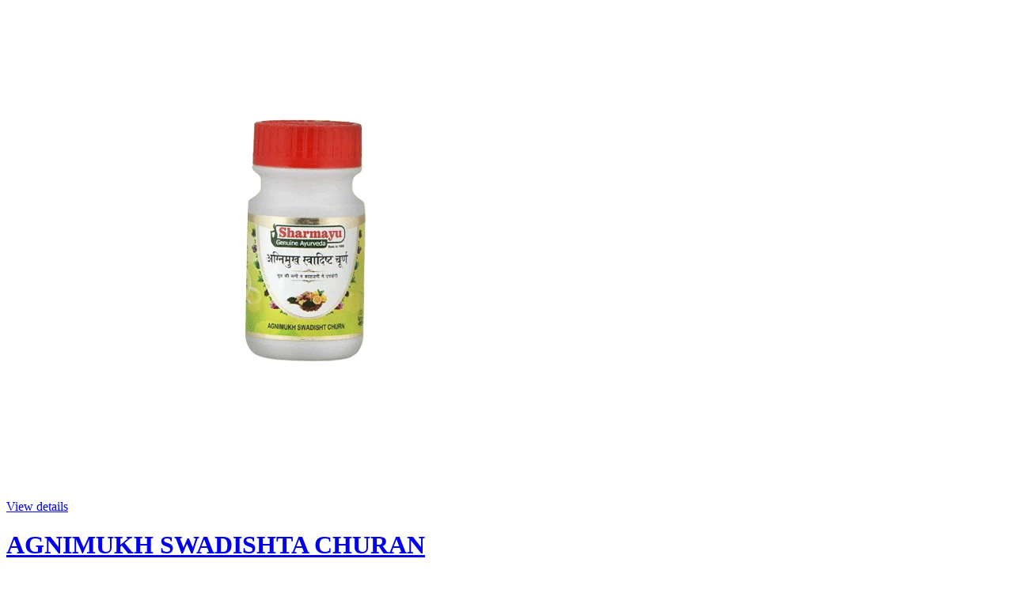

--- FILE ---
content_type: text/html; charset=utf-8
request_url: https://store.planetayurveda.com/products/agnimukh-swadishta-churan?view=quickview
body_size: 4425
content:

<div class="popup-quick-view">
  <div class="product-quick-view single-product-content"> 
    <div class="row product-image-summary"> 
      <div class="col-md-6 col-sm-6 col-xs-12 product-images shopify-product-gallery">
        <div class="images">
          <figure class="shopify-product-gallery__wrapper owl-items-xl-1 owl-items-lg-1 owl-items-md-1 owl-items-sm-1">
  
  <div class="product-image-wrap">
    <figure data-thumb="//store.planetayurveda.com/cdn/shop/files/Sharmayu-Agnimukh_small_crop_center.gif?v=1710327876" data-zoom="//store.planetayurveda.com/cdn/shop/files/Sharmayu-Agnimukh.gif?v=1710327876" class="shopify-product-gallery__image">
      <img width="600" height="600" src="//store.planetayurveda.com/cdn/shop/files/Sharmayu-Agnimukh_600x600_crop_center.gif?v=1710327876" 
           class="attachment-shop_single size-shop_single" alt="" title="AGNIMUKH SWADISHTA CHURAN" data-caption="" 
           data-src="//store.planetayurveda.com/cdn/shop/files/Sharmayu-Agnimukh.gif?v=1710327876" 
           data-large_image="//store.planetayurveda.com/cdn/shop/files/Sharmayu-Agnimukh.gif?v=1710327876" 
           data-large_image_width="600" 
           data-large_image_height="600" 
           srcset="//store.planetayurveda.com/cdn/shop/files/Sharmayu-Agnimukh_600x600_crop_center.gif?v=1710327876 600w, 
                   //store.planetayurveda.com/cdn/shop/files/Sharmayu-Agnimukh_131x131.gif?v=1710327876 131w, 
                   //store.planetayurveda.com/cdn/shop/files/Sharmayu-Agnimukh_263x300.gif?v=1710327876 263w, 
                   //store.planetayurveda.com/cdn/shop/files/Sharmayu-Agnimukh_88x100.gif?v=1710327876 88w, 
                   //store.planetayurveda.com/cdn/shop/files/Sharmayu-Agnimukh_200x230.gif?v=1710327876 200w, 
                   //store.planetayurveda.com/cdn/shop/files/Sharmayu-Agnimukh_430x490.gif?v=1710327876 430w" sizes="(max-width: 600px) 100vw, 600px" />

    </figure>
  </div>
  
</figure> 
<script type="text/javascript">
  jQuery(".product-quick-view .shopify-product-gallery__wrapper").addClass("owl-carousel").owlCarousel({
    rtl: jQuery("body").hasClass("rtl"),
    items: 1, 
    dots:false,
    nav: true,
    navText: false
  });
</script>
        </div>
        <a href="/products/agnimukh-swadishta-churan" class="view-details-btn"><span >View details</span></a>
      </div>
      <div class="col-md-6 col-sm-6 col-xs-12 summary entry-summary">
        <div class="summary-inner woodmart-scroll has-scrollbar"> 
          <div class="woodmart-scroll-content">
            <h1 itemprop="name" class="product_title entry-title"> 
              <a href="/products/agnimukh-swadishta-churan">
                
                AGNIMUKH SWADISHTA CHURAN
                 
              </a>
            </h1>
            
<div class="price-box"> 
              <span class="price">
                
                <span class="shopify-Price-amount amount"><span class="money">Rs. 531.00</span></span>
                
              </span>
              <meta itemprop="priceCurrency" content="INR" /> 
              
              <link itemprop="availability" href="http://schema.org/InStock" />
              
            </div>
            

             
            <div class="shopify-product-details__short-description">
              <div class="short-description">
<p><strong>Size (Per Unit) :</strong> 50 Grams/100 Grams</p>
<p><strong>Dosage :</strong> As directed by the Physician.</p>
<p>
</div>
            </div> 
             
            <div class="product-type-main">  
              <form class="product-form" id="product-form" action="/cart/add" method="post" enctype="multipart/form-data" data-product-id="7365882085424" data-id="agnimukh-swadishta-churan"> 
                <div id="product-variants" class="product-options" > 
                  <select id="product-selectors" name="id" style="display: none;">
                    
                    
                    <option  selected="selected"  value="41201068245040">50 Grams-Pack of 5 - Rs. 550.00</option>
                    
                    
                    
                    <option  value="41201068277808">100 Grams-Pack of 3 - Rs. 531.00</option>
                    
                    
                  </select> 
                </div><div class="single_variation_wrap">
                  <div class="shopify-variation-add-to-cart variations_button shopify-variation-add-to-cart-disabled">
                    <div class="quantity">
                      <input type="button" value="-" class="minus" onclick="var result = document.getElementById('qty'); var qty = result.value; if( !isNaN( qty ) &amp;&amp; qty > 1 ) result.value--;return false;">
                      <input type="number" id="qty" name="quantity" value="1" min="1" class="input-text qty text" size="4"> 
                      <input type="button" value="+" class="plus" onclick="var result = document.getElementById('qty'); var qty = result.value; if( !isNaN( qty )) result.value++;return false;">
                    </div>
                    
                    <button type="submit" name="add" class="single_add_to_cart_button button">  
                      <span >Add to Cart</span>
                    </button> 
                    
                  </div>
                </div></form>   
            </div> 
            <div class="product_meta"></div> 
          </div>
          <div class="woodmart-scroll-pane"><div class="woodmart-scroll-slider"></div></div>
        </div>
      </div>
    </div>  
  </div>
</div>
<script>
  Shopify.quickviewOptionsMap = {};
  Shopify.quickviewUpdateOptionsInSelector = function(selectorIndex) {
    switch (selectorIndex) {
      case 0:
        var key = 'root';
        var selector = jQuery('.product-quick-view .single-option-selector:eq(0)');
        break;
      case 1:
        var key = jQuery('.product-quick-view .single-option-selector:eq(0)').val();
        var selector = jQuery('.product-quick-view .single-option-selector:eq(1)');
        break;
      case 2:
        var key = jQuery('.product-quick-view .single-option-selector:eq(0)').val();
        key += ' / ' + jQuery('.product-quick-view .single-option-selector:eq(1)').val();
        var selector = jQuery('.product-quick-view .single-option-selector:eq(2)');
    }
    var initialValue = selector.val();
    selector.empty();
    var availableOptions = Shopify.quickviewOptionsMap[key];
    if (availableOptions && availableOptions.length) {
      for (var i = 0; i < availableOptions.length; i++) {
        var option = availableOptions[i];
        var newOption = jQuery('<option></option>').val(option).html(option);
        selector.append(newOption);
      }
      jQuery('.product-quick-view .swatch[data-option-index="' + selectorIndex + '"] .swatch-element').each(function() {
        if (jQuery.inArray(jQuery(this).attr('data-value'), availableOptions) !== -1) {
          jQuery(this).removeClass('soldout').show().find(':radio').removeAttr('disabled', 'disabled').removeAttr('checked');
        } else {
          jQuery(this).addClass('soldout').hide().find(':radio').removeAttr('checked').attr('disabled', 'disabled');
        }
      });
      if (jQuery.inArray(initialValue, availableOptions) !== -1) {
        selector.val(initialValue);
      }
      selector.trigger('change');
    }
  };
  Shopify.quickviewLinkOptionSelectors = function(product) {
    // Building our mapping object.
    for (var i = 0; i < product.variants.length; i++) {
      var variant = product.variants[i];
      //if (variant.available) {
      // Gathering values for the 1st drop-down.
      Shopify.quickviewOptionsMap['root'] = Shopify.quickviewOptionsMap['root'] || [];
      Shopify.quickviewOptionsMap['root'].push(variant.option1);
      Shopify.quickviewOptionsMap['root'] = Shopify.uniq(Shopify.quickviewOptionsMap['root']);
      // Gathering values for the 2nd drop-down.
      if (product.options.length > 1) {
        var key = variant.option1;
        Shopify.quickviewOptionsMap[key] = Shopify.quickviewOptionsMap[key] || [];
        Shopify.quickviewOptionsMap[key].push(variant.option2);
        Shopify.quickviewOptionsMap[key] = Shopify.uniq(Shopify.quickviewOptionsMap[key]);
      }
      // Gathering values for the 3rd drop-down.
      if (product.options.length === 3) {
        var key = variant.option1 + ' / ' + variant.option2;
        Shopify.quickviewOptionsMap[key] = Shopify.quickviewOptionsMap[key] || [];
        Shopify.quickviewOptionsMap[key].push(variant.option3);
        Shopify.quickviewOptionsMap[key] = Shopify.uniq(Shopify.quickviewOptionsMap[key]);
      }
      //}
    }
    // Update options right away.
    Shopify.quickviewUpdateOptionsInSelector(0);
    if (product.options.length > 1) Shopify.quickviewUpdateOptionsInSelector(1);
    if (product.options.length === 3) Shopify.quickviewUpdateOptionsInSelector(2);
    // When there is an update in the first dropdown.
    jQuery(".product-quick-view .single-option-selector:eq(0)").change(function() {
      Shopify.quickviewUpdateOptionsInSelector(1);
      if (product.options.length === 3) Shopify.quickviewUpdateOptionsInSelector(2);
      return true;
    });
    // When there is an update in the second dropdown.
    jQuery(".product-quick-view .single-option-selector:eq(1)").change(function() {
      if (product.options.length === 3) Shopify.quickviewUpdateOptionsInSelector(2);
      return true;
    });

  }; 
  productsObj.id7365882085424 = {"id":7365882085424,"title":"AGNIMUKH SWADISHTA CHURAN","handle":"agnimukh-swadishta-churan","description":"[shortdesc]\n\u003cp\u003e\u003cstrong\u003eSize (Per Unit) :\u003c\/strong\u003e 50 Grams\/100 Grams\u003c\/p\u003e\n\u003cp\u003e\u003cstrong\u003eDosage :\u003c\/strong\u003e As directed by the Physician.\u003c\/p\u003e\n\u003cp\u003e[\/shortdesc]\u003c\/p\u003e\n\u003cp\u003eAgnimukh Swadishta Churna is a classical Ayurvedic digestive formulation that helps improve \n    \u003cb\u003eappetite, digestion, and metabolism\u003c\/b\u003e. It works as a natural appetizer, reduces gas, acidity, and indigestion, \n    while also supporting healthy bowel movements. Its carminative and digestive properties make it highly beneficial \n    for managing digestive weakness and discomfort.\u003c\/p\u003e\n    \n    \u003ch2\u003eIngredients\u003c\/h2\u003e\n    \u003cul\u003e\n        \u003cli\u003ePippali (Piper longum)\u003c\/li\u003e\n        \u003cli\u003ePippalimoola (Root of Piper longum)\u003c\/li\u003e\n        \u003cli\u003eShunthi (Zingiber officinale)\u003c\/li\u003e\n        \u003cli\u003eMaricha (Black Pepper)\u003c\/li\u003e\n        \u003cli\u003eJeeraka (Cuminum cyminum)\u003c\/li\u003e\n        \u003cli\u003eAjamoda (Apium leptophyllum)\u003c\/li\u003e\n        \u003cli\u003eSaindhava Lavana (Rock Salt)\u003c\/li\u003e\n        \u003cli\u003eOther digestive herbs\u003c\/li\u003e\n    \u003c\/ul\u003e\n    \u003cbr\u003e\n\n    \u003ch2\u003eBenefits\u003c\/h2\u003e\n    \u003cul\u003e\n        \u003cli\u003eStimulates appetite and improves digestion.\u003c\/li\u003e\n        \u003cli\u003eRelieves indigestion, bloating, and gas.\u003c\/li\u003e\n        \u003cli\u003eHelps reduce acidity and heartburn.\u003c\/li\u003e\n        \u003cli\u003eSupports healthy metabolism and bowel movement.\u003c\/li\u003e\n        \u003cli\u003eUseful in loss of appetite and digestive weakness.\u003c\/li\u003e\n    \u003c\/ul\u003e\n    \u003cbr\u003e\n    \n    \u003ch2\u003eSafety Information\u003c\/h2\u003e\n    \u003cul\u003e\n        \u003cli\u003eConsume as directed by a physician.\u003c\/li\u003e\n        \u003cli\u003eNot recommended in ulcers and hyperacidity without medical advice.\u003c\/li\u003e\n        \u003cli\u003ePregnant and lactating women should consult a doctor before use.\u003c\/li\u003e\n        \u003cli\u003eStore in a cool, dry place away from moisture.\u003c\/li\u003e\n        \u003cli\u003eKeep out of reach of children.\u003c\/li\u003e\n    \u003c\/ul\u003e","published_at":"2024-03-13T16:34:34+05:30","created_at":"2024-03-13T16:34:34+05:30","vendor":"store.planetayurveda.com","type":"","tags":["other brands","SHARMAYU"],"price":53100,"price_min":53100,"price_max":55000,"available":true,"price_varies":true,"compare_at_price":53100,"compare_at_price_min":53100,"compare_at_price_max":55000,"compare_at_price_varies":true,"variants":[{"id":41201068245040,"title":"50 Grams-Pack of 5","option1":"50 Grams-Pack of 5","option2":null,"option3":null,"sku":"SHARMAYU189","requires_shipping":true,"taxable":true,"featured_image":null,"available":true,"name":"AGNIMUKH SWADISHTA CHURAN - 50 Grams-Pack of 5","public_title":"50 Grams-Pack of 5","options":["50 Grams-Pack of 5"],"price":55000,"weight":0,"compare_at_price":55000,"inventory_management":"shopify","barcode":null,"requires_selling_plan":false,"selling_plan_allocations":[]},{"id":41201068277808,"title":"100 Grams-Pack of 3","option1":"100 Grams-Pack of 3","option2":null,"option3":null,"sku":"SHARMAYU189","requires_shipping":true,"taxable":true,"featured_image":null,"available":true,"name":"AGNIMUKH SWADISHTA CHURAN - 100 Grams-Pack of 3","public_title":"100 Grams-Pack of 3","options":["100 Grams-Pack of 3"],"price":53100,"weight":0,"compare_at_price":53100,"inventory_management":"shopify","barcode":null,"requires_selling_plan":false,"selling_plan_allocations":[]}],"images":["\/\/store.planetayurveda.com\/cdn\/shop\/files\/Sharmayu-Agnimukh.gif?v=1710327876"],"featured_image":"\/\/store.planetayurveda.com\/cdn\/shop\/files\/Sharmayu-Agnimukh.gif?v=1710327876","options":["Size"],"media":[{"alt":null,"id":25385258385456,"position":1,"preview_image":{"aspect_ratio":1.0,"height":600,"width":600,"src":"\/\/store.planetayurveda.com\/cdn\/shop\/files\/Sharmayu-Agnimukh.gif?v=1710327876"},"aspect_ratio":1.0,"height":600,"media_type":"image","src":"\/\/store.planetayurveda.com\/cdn\/shop\/files\/Sharmayu-Agnimukh.gif?v=1710327876","width":600}],"requires_selling_plan":false,"selling_plan_groups":[],"content":"[shortdesc]\n\u003cp\u003e\u003cstrong\u003eSize (Per Unit) :\u003c\/strong\u003e 50 Grams\/100 Grams\u003c\/p\u003e\n\u003cp\u003e\u003cstrong\u003eDosage :\u003c\/strong\u003e As directed by the Physician.\u003c\/p\u003e\n\u003cp\u003e[\/shortdesc]\u003c\/p\u003e\n\u003cp\u003eAgnimukh Swadishta Churna is a classical Ayurvedic digestive formulation that helps improve \n    \u003cb\u003eappetite, digestion, and metabolism\u003c\/b\u003e. It works as a natural appetizer, reduces gas, acidity, and indigestion, \n    while also supporting healthy bowel movements. Its carminative and digestive properties make it highly beneficial \n    for managing digestive weakness and discomfort.\u003c\/p\u003e\n    \n    \u003ch2\u003eIngredients\u003c\/h2\u003e\n    \u003cul\u003e\n        \u003cli\u003ePippali (Piper longum)\u003c\/li\u003e\n        \u003cli\u003ePippalimoola (Root of Piper longum)\u003c\/li\u003e\n        \u003cli\u003eShunthi (Zingiber officinale)\u003c\/li\u003e\n        \u003cli\u003eMaricha (Black Pepper)\u003c\/li\u003e\n        \u003cli\u003eJeeraka (Cuminum cyminum)\u003c\/li\u003e\n        \u003cli\u003eAjamoda (Apium leptophyllum)\u003c\/li\u003e\n        \u003cli\u003eSaindhava Lavana (Rock Salt)\u003c\/li\u003e\n        \u003cli\u003eOther digestive herbs\u003c\/li\u003e\n    \u003c\/ul\u003e\n    \u003cbr\u003e\n\n    \u003ch2\u003eBenefits\u003c\/h2\u003e\n    \u003cul\u003e\n        \u003cli\u003eStimulates appetite and improves digestion.\u003c\/li\u003e\n        \u003cli\u003eRelieves indigestion, bloating, and gas.\u003c\/li\u003e\n        \u003cli\u003eHelps reduce acidity and heartburn.\u003c\/li\u003e\n        \u003cli\u003eSupports healthy metabolism and bowel movement.\u003c\/li\u003e\n        \u003cli\u003eUseful in loss of appetite and digestive weakness.\u003c\/li\u003e\n    \u003c\/ul\u003e\n    \u003cbr\u003e\n    \n    \u003ch2\u003eSafety Information\u003c\/h2\u003e\n    \u003cul\u003e\n        \u003cli\u003eConsume as directed by a physician.\u003c\/li\u003e\n        \u003cli\u003eNot recommended in ulcers and hyperacidity without medical advice.\u003c\/li\u003e\n        \u003cli\u003ePregnant and lactating women should consult a doctor before use.\u003c\/li\u003e\n        \u003cli\u003eStore in a cool, dry place away from moisture.\u003c\/li\u003e\n        \u003cli\u003eKeep out of reach of children.\u003c\/li\u003e\n    \u003c\/ul\u003e"};
  selectCallback = function(variant, selector) {
    if (variant) {
      if (variant.available) {
        if (variant.compare_at_price > variant.price) { 
          $(".price-box .price").html('<del><span class="shopify-Price-amount amount">' + Shopify.formatMoney(variant.compare_at_price, money_format) + "<span></del>" + ' <ins><span class="shopify-Price-amount amount">' + Shopify.formatMoney(variant.price, money_format) + "</span></ins>")
        } else {
          $(".price-box .price").html('<span class="shopify-Price-amount amount">' + Shopify.formatMoney(variant.price, money_format) + "</span>");
        }
        woodmart_settings.enableCurrency && currenciesCallbackSpecial(".price-box span.money"),
          $(".add-to-cart").removeClass("disabled").removeAttr("disabled").html(window.inventory_text.add_to_cart), 
          variant.inventory_management && variant.inventory_quantity <= 0 ? ($("#selected-variant").html(selector.product.title + " - " + variant.title), $("#backorder").removeClass("hidden")) : $("#backorder").addClass("hidden");
        if (variant.inventory_management!=null) {
          $(".product-inventory span.in-stock").text(variant.inventory_quantity + " " + window.inventory_text.in_stock);
        } else {
          $(".product-inventory span.in-stock").text(window.inventory_text.many_in_stock);
        } 
        if(variant.sku != ''){
          $('.sku_wrapper span.sku').text(variant.sku);
        }else{
          $('.sku_wrapper span.sku').text(woodmart_settings.product_data.sku_na);
        }
      }else{
        $("#backorder").addClass("hidden"), $(".product-quick-view .add-to-cart").html(window.inventory_text.sold_out).addClass("disabled").attr("disabled", "disabled");
        $(".product-inventory span.in-stock").text(window.inventory_text.out_of_stock);
        $('.sku_wrapper span.sku').empty();
      }
      if(swatch_color_type == '1' || swatch_color_type == '2'){ 
        var form = $('#' + selector.domIdPrefix).closest('form');
        for (var i=0,length=variant.options.length; i<length; i++) {
          var radioButton = form.find('.swatch[data-option-index="' + i + '"] :radio[value="' + variant.options[i] +'"]');
          if (radioButton.size()) { 
            radioButton.get(0).checked = true;
          }
        } 
      }  
    } 
    if (variant && variant.featured_image) {
      var $mains = $('.shopify-product-gallery__wrapper');
      var n = Shopify.Image.removeProtocol(variant.featured_image.src),
          i = $(".shopify-product-gallery__wrapper .shopify-product-gallery__image").filter('[data-zoom="' + n + '"]').parents( ".owl-item" ).index();
      $mains.trigger('to.owl.carousel', i);
    }
    variant && variant.sku ? $("#sku").removeClass("hidden").find("span").html(variant.sku) : $("#sku").addClass("hidden").find("span").html("");
  };
  convertToSlug= function(e) { 
    return e.toLowerCase().replace(/[^a-z0-9 -]/g, "").replace(/\s+/g, "-").replace(/-+/g, "-")
  };
  jQuery(function($) {
     
    var product = {"id":7365882085424,"title":"AGNIMUKH SWADISHTA CHURAN","handle":"agnimukh-swadishta-churan","description":"[shortdesc]\n\u003cp\u003e\u003cstrong\u003eSize (Per Unit) :\u003c\/strong\u003e 50 Grams\/100 Grams\u003c\/p\u003e\n\u003cp\u003e\u003cstrong\u003eDosage :\u003c\/strong\u003e As directed by the Physician.\u003c\/p\u003e\n\u003cp\u003e[\/shortdesc]\u003c\/p\u003e\n\u003cp\u003eAgnimukh Swadishta Churna is a classical Ayurvedic digestive formulation that helps improve \n    \u003cb\u003eappetite, digestion, and metabolism\u003c\/b\u003e. It works as a natural appetizer, reduces gas, acidity, and indigestion, \n    while also supporting healthy bowel movements. Its carminative and digestive properties make it highly beneficial \n    for managing digestive weakness and discomfort.\u003c\/p\u003e\n    \n    \u003ch2\u003eIngredients\u003c\/h2\u003e\n    \u003cul\u003e\n        \u003cli\u003ePippali (Piper longum)\u003c\/li\u003e\n        \u003cli\u003ePippalimoola (Root of Piper longum)\u003c\/li\u003e\n        \u003cli\u003eShunthi (Zingiber officinale)\u003c\/li\u003e\n        \u003cli\u003eMaricha (Black Pepper)\u003c\/li\u003e\n        \u003cli\u003eJeeraka (Cuminum cyminum)\u003c\/li\u003e\n        \u003cli\u003eAjamoda (Apium leptophyllum)\u003c\/li\u003e\n        \u003cli\u003eSaindhava Lavana (Rock Salt)\u003c\/li\u003e\n        \u003cli\u003eOther digestive herbs\u003c\/li\u003e\n    \u003c\/ul\u003e\n    \u003cbr\u003e\n\n    \u003ch2\u003eBenefits\u003c\/h2\u003e\n    \u003cul\u003e\n        \u003cli\u003eStimulates appetite and improves digestion.\u003c\/li\u003e\n        \u003cli\u003eRelieves indigestion, bloating, and gas.\u003c\/li\u003e\n        \u003cli\u003eHelps reduce acidity and heartburn.\u003c\/li\u003e\n        \u003cli\u003eSupports healthy metabolism and bowel movement.\u003c\/li\u003e\n        \u003cli\u003eUseful in loss of appetite and digestive weakness.\u003c\/li\u003e\n    \u003c\/ul\u003e\n    \u003cbr\u003e\n    \n    \u003ch2\u003eSafety Information\u003c\/h2\u003e\n    \u003cul\u003e\n        \u003cli\u003eConsume as directed by a physician.\u003c\/li\u003e\n        \u003cli\u003eNot recommended in ulcers and hyperacidity without medical advice.\u003c\/li\u003e\n        \u003cli\u003ePregnant and lactating women should consult a doctor before use.\u003c\/li\u003e\n        \u003cli\u003eStore in a cool, dry place away from moisture.\u003c\/li\u003e\n        \u003cli\u003eKeep out of reach of children.\u003c\/li\u003e\n    \u003c\/ul\u003e","published_at":"2024-03-13T16:34:34+05:30","created_at":"2024-03-13T16:34:34+05:30","vendor":"store.planetayurveda.com","type":"","tags":["other brands","SHARMAYU"],"price":53100,"price_min":53100,"price_max":55000,"available":true,"price_varies":true,"compare_at_price":53100,"compare_at_price_min":53100,"compare_at_price_max":55000,"compare_at_price_varies":true,"variants":[{"id":41201068245040,"title":"50 Grams-Pack of 5","option1":"50 Grams-Pack of 5","option2":null,"option3":null,"sku":"SHARMAYU189","requires_shipping":true,"taxable":true,"featured_image":null,"available":true,"name":"AGNIMUKH SWADISHTA CHURAN - 50 Grams-Pack of 5","public_title":"50 Grams-Pack of 5","options":["50 Grams-Pack of 5"],"price":55000,"weight":0,"compare_at_price":55000,"inventory_management":"shopify","barcode":null,"requires_selling_plan":false,"selling_plan_allocations":[]},{"id":41201068277808,"title":"100 Grams-Pack of 3","option1":"100 Grams-Pack of 3","option2":null,"option3":null,"sku":"SHARMAYU189","requires_shipping":true,"taxable":true,"featured_image":null,"available":true,"name":"AGNIMUKH SWADISHTA CHURAN - 100 Grams-Pack of 3","public_title":"100 Grams-Pack of 3","options":["100 Grams-Pack of 3"],"price":53100,"weight":0,"compare_at_price":53100,"inventory_management":"shopify","barcode":null,"requires_selling_plan":false,"selling_plan_allocations":[]}],"images":["\/\/store.planetayurveda.com\/cdn\/shop\/files\/Sharmayu-Agnimukh.gif?v=1710327876"],"featured_image":"\/\/store.planetayurveda.com\/cdn\/shop\/files\/Sharmayu-Agnimukh.gif?v=1710327876","options":["Size"],"media":[{"alt":null,"id":25385258385456,"position":1,"preview_image":{"aspect_ratio":1.0,"height":600,"width":600,"src":"\/\/store.planetayurveda.com\/cdn\/shop\/files\/Sharmayu-Agnimukh.gif?v=1710327876"},"aspect_ratio":1.0,"height":600,"media_type":"image","src":"\/\/store.planetayurveda.com\/cdn\/shop\/files\/Sharmayu-Agnimukh.gif?v=1710327876","width":600}],"requires_selling_plan":false,"selling_plan_groups":[],"content":"[shortdesc]\n\u003cp\u003e\u003cstrong\u003eSize (Per Unit) :\u003c\/strong\u003e 50 Grams\/100 Grams\u003c\/p\u003e\n\u003cp\u003e\u003cstrong\u003eDosage :\u003c\/strong\u003e As directed by the Physician.\u003c\/p\u003e\n\u003cp\u003e[\/shortdesc]\u003c\/p\u003e\n\u003cp\u003eAgnimukh Swadishta Churna is a classical Ayurvedic digestive formulation that helps improve \n    \u003cb\u003eappetite, digestion, and metabolism\u003c\/b\u003e. It works as a natural appetizer, reduces gas, acidity, and indigestion, \n    while also supporting healthy bowel movements. Its carminative and digestive properties make it highly beneficial \n    for managing digestive weakness and discomfort.\u003c\/p\u003e\n    \n    \u003ch2\u003eIngredients\u003c\/h2\u003e\n    \u003cul\u003e\n        \u003cli\u003ePippali (Piper longum)\u003c\/li\u003e\n        \u003cli\u003ePippalimoola (Root of Piper longum)\u003c\/li\u003e\n        \u003cli\u003eShunthi (Zingiber officinale)\u003c\/li\u003e\n        \u003cli\u003eMaricha (Black Pepper)\u003c\/li\u003e\n        \u003cli\u003eJeeraka (Cuminum cyminum)\u003c\/li\u003e\n        \u003cli\u003eAjamoda (Apium leptophyllum)\u003c\/li\u003e\n        \u003cli\u003eSaindhava Lavana (Rock Salt)\u003c\/li\u003e\n        \u003cli\u003eOther digestive herbs\u003c\/li\u003e\n    \u003c\/ul\u003e\n    \u003cbr\u003e\n\n    \u003ch2\u003eBenefits\u003c\/h2\u003e\n    \u003cul\u003e\n        \u003cli\u003eStimulates appetite and improves digestion.\u003c\/li\u003e\n        \u003cli\u003eRelieves indigestion, bloating, and gas.\u003c\/li\u003e\n        \u003cli\u003eHelps reduce acidity and heartburn.\u003c\/li\u003e\n        \u003cli\u003eSupports healthy metabolism and bowel movement.\u003c\/li\u003e\n        \u003cli\u003eUseful in loss of appetite and digestive weakness.\u003c\/li\u003e\n    \u003c\/ul\u003e\n    \u003cbr\u003e\n    \n    \u003ch2\u003eSafety Information\u003c\/h2\u003e\n    \u003cul\u003e\n        \u003cli\u003eConsume as directed by a physician.\u003c\/li\u003e\n        \u003cli\u003eNot recommended in ulcers and hyperacidity without medical advice.\u003c\/li\u003e\n        \u003cli\u003ePregnant and lactating women should consult a doctor before use.\u003c\/li\u003e\n        \u003cli\u003eStore in a cool, dry place away from moisture.\u003c\/li\u003e\n        \u003cli\u003eKeep out of reach of children.\u003c\/li\u003e\n    \u003c\/ul\u003e"};
    var layout = $('.product-quick-view'); 
    if (product.variants.length >= 1) { //multiple variants
      for (var i = 0; i < product.variants.length; i++) {
        var variant = product.variants[i];
        var option = '<option value="' + variant.id + '">' + variant.title + '</option>'; 
        layout.find('form.product-form > select').append(option);
      }
      new Shopify.OptionSelectors("product-selectors", {
        product: product,
        onVariantSelected: selectCallback, 
        enableHistoryState: true
      });

      //start of quickview variant;
      var filePath = asset_url.substring(0, asset_url.lastIndexOf('/'));
      var assetUrl = asset_url.substring(0, asset_url.lastIndexOf('/'));
      var options = ""; 
      for (var i = 0; i < product.options.length; i++) {
        options += '<div class="swatch clearfix" data-option-index="' + i + '">';
        options += '<div class="header">' + product.options[i] + ': </div>'; 
        options += '<div class="swatch-content">';
        var is_color = false;
        var is_circle = 'circle';
        if (/Color|Colour/i.test(product.options[i])) {
          is_color = true;
        }
        if (swatch_color_type == '2') {
          is_color = false;
          is_circle = '';
        } 
        var optionValues = new Array();
        for (var j = 0; j < product.variants.length; j++) {
          var variant = product.variants[j];
          var value = variant.options[i];
          if(variant.featured_image && woodmart_settings.product_data.product_swatch_setting == '2'){ 
            var img = variant.featured_image.src.lastIndexOf("."); 
            var vimg = variant.featured_image.src.slice(0, img) + "_50x50_crop_center" + variant.featured_image.src.slice(img); 
          } 
          var valueHandle = convertToSlug(value);
          var forText = 'swatch-7365882085424-' + i + '-' + valueHandle; 
          if (optionValues.indexOf(value) < 0) {
            //not yet inserted
            options += '<div data-value="' + value + '" class="swatch-element '+is_circle+' '+product_swatch_size+' '+(is_color ? "color" : "")+' ' + (is_color ? "color" : "") + valueHandle + (variant.available ? ' available ' : ' soldout ') + '">';

            if (is_color) {
              options += '<div class="tooltip">' + value + '</div>';
            }
            options += '<input id="' + forText + '" type="radio" name="option-' + i + '" value="' + value + '" ' + (j == 0 ? ' checked ' : '') + (variant.available ? '' : ' disabled') + ' />';

            if (is_color) {
              if(vimg && woodmart_settings.product_data.product_swatch_setting == '2'){ 
                options += '<label for="' + forText + '" class="variant-image"><img src="' + vimg + '" class="variant-image" style="max-width:100%;" /><img class="crossed-out" src="' + assetUrl + 'soldout.png" /></label>';
              }else{
                options += '<label for="' + forText + '" style="background-color: ' + valueHandle + '; background-image: url(' + filePath + valueHandle + '.png)"><img class="crossed-out" src="' + assetUrl + 'soldout.png" /></label>';
              }
            } else {
              options += '<label for="' + forText + '">' + value + '<img class="crossed-out" src="' + assetUrl + 'soldout.png" /></label>';
            }
            options += '</div>';
            if (variant.available) {
              $('.product-quick-view .swatch[data-option-index="' + i + '"] .' + valueHandle).removeClass('soldout').addClass('available').find(':radio').removeAttr('disabled');
            }
            optionValues.push(value);
          }
        } 
        options += '</div>';
        options += '</div>';
      }  
      if(swatch_color_type == '1' || swatch_color_type == '2'){ 
        layout.find('form.product-form .product-options > select').after(options);
        layout.find('.swatch :radio').change(function() {
          var optionIndex = $(this).closest('.swatch').attr('data-option-index');
          var optionValue = $(this).val(); 
          $(this)
          .closest('form')
          .find('.single-option-selector')
          .eq(optionIndex)
          .val(optionValue)
          .trigger('change');
        }); 
      }
      if (product.available) {
        Shopify.quickviewOptionsMap = {};
        Shopify.quickviewLinkOptionSelectors(product);
      }
      //end of quickview variant
    } else { //single variant
      layout.find('form.product-form .product-options > select').remove();
      var variant_field = '<input type="hidden" name="id" value="' + product.variants[0].id + '">';
      layout.find('form.product-form').append(variant_field);
    }
     
  });
</script>
